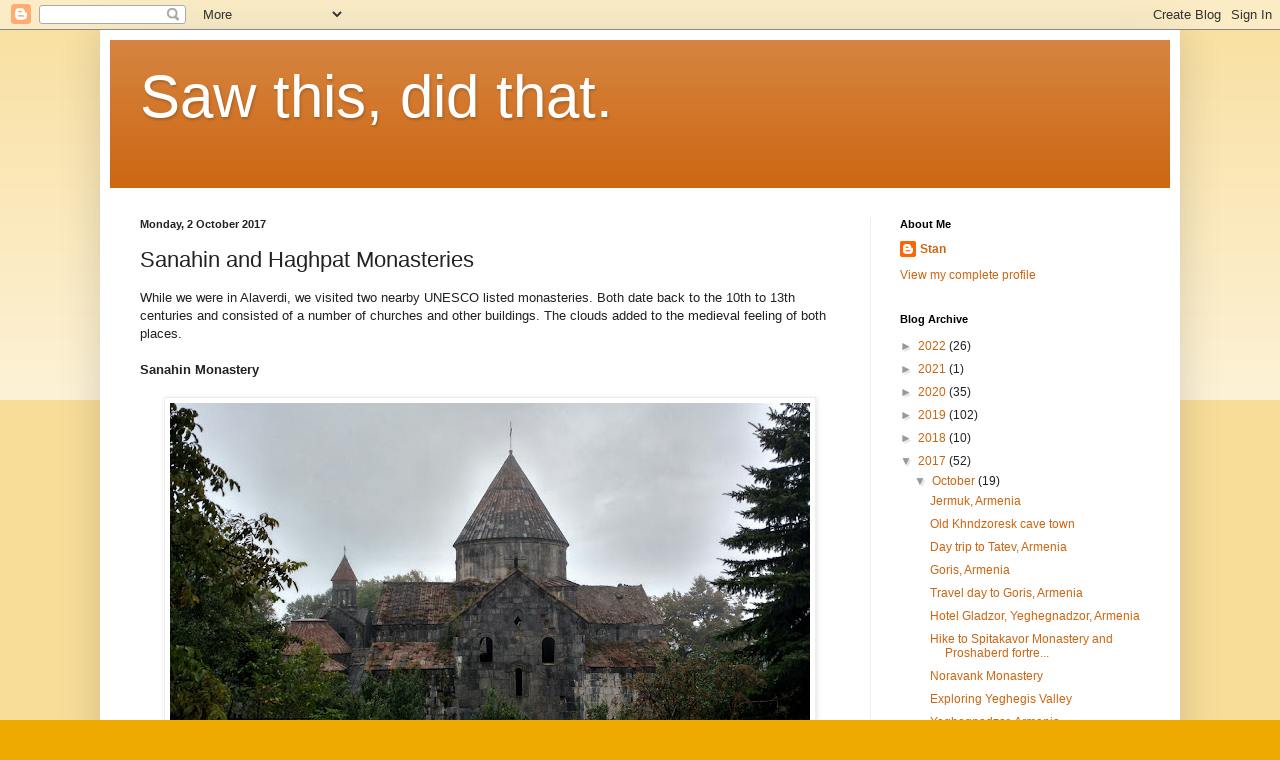

--- FILE ---
content_type: text/html; charset=UTF-8
request_url: https://www.sawthisdidthat.ca/2017/10/sanahin-and-haghpat-monasteries.html
body_size: 12232
content:
<!DOCTYPE html>
<html class='v2' dir='ltr' lang='en-GB'>
<head>
<link href='https://www.blogger.com/static/v1/widgets/335934321-css_bundle_v2.css' rel='stylesheet' type='text/css'/>
<meta content='width=1100' name='viewport'/>
<meta content='text/html; charset=UTF-8' http-equiv='Content-Type'/>
<meta content='blogger' name='generator'/>
<link href='https://www.sawthisdidthat.ca/favicon.ico' rel='icon' type='image/x-icon'/>
<link href='https://www.sawthisdidthat.ca/2017/10/sanahin-and-haghpat-monasteries.html' rel='canonical'/>
<link rel="alternate" type="application/atom+xml" title="Saw this, did that. - Atom" href="https://www.sawthisdidthat.ca/feeds/posts/default" />
<link rel="alternate" type="application/rss+xml" title="Saw this, did that. - RSS" href="https://www.sawthisdidthat.ca/feeds/posts/default?alt=rss" />
<link rel="service.post" type="application/atom+xml" title="Saw this, did that. - Atom" href="https://www.blogger.com/feeds/1592687382501918/posts/default" />

<link rel="alternate" type="application/atom+xml" title="Saw this, did that. - Atom" href="https://www.sawthisdidthat.ca/feeds/1575735469942804914/comments/default" />
<!--Can't find substitution for tag [blog.ieCssRetrofitLinks]-->
<link href='https://blogger.googleusercontent.com/img/b/R29vZ2xl/AVvXsEgG5vfrE04nYjVNJF9TK6VjMK91ExJxRvnakzX2Urr68_S58YkMYt14TAuDPRk5gnZBefpRnFfTDb87SPsoumg9gdLJP4IXpj8xWeNfTMm5leABr60m1T7WU_Q5rLIU92xTFatR2Y62080/s640/IMG_20171003_093822246_HDR-02.jpg' rel='image_src'/>
<meta content='https://www.sawthisdidthat.ca/2017/10/sanahin-and-haghpat-monasteries.html' property='og:url'/>
<meta content='Sanahin and Haghpat Monasteries' property='og:title'/>
<meta content='While we were in Alaverdi, we visited two nearby UNESCO listed monasteries. Both date back to the 10th to 13th centuries and consisted of a ...' property='og:description'/>
<meta content='https://blogger.googleusercontent.com/img/b/R29vZ2xl/AVvXsEgG5vfrE04nYjVNJF9TK6VjMK91ExJxRvnakzX2Urr68_S58YkMYt14TAuDPRk5gnZBefpRnFfTDb87SPsoumg9gdLJP4IXpj8xWeNfTMm5leABr60m1T7WU_Q5rLIU92xTFatR2Y62080/w1200-h630-p-k-no-nu/IMG_20171003_093822246_HDR-02.jpg' property='og:image'/>
<title>Saw this, did that.: Sanahin and Haghpat Monasteries</title>
<style id='page-skin-1' type='text/css'><!--
/*
-----------------------------------------------
Blogger Template Style
Name:     Simple
Designer: Blogger
URL:      www.blogger.com
----------------------------------------------- */
/* Content
----------------------------------------------- */
body {
font: normal normal 12px Arial, Tahoma, Helvetica, FreeSans, sans-serif;
color: #222222;
background: #eeaa00 none repeat scroll top left;
padding: 0 40px 40px 40px;
}
html body .region-inner {
min-width: 0;
max-width: 100%;
width: auto;
}
h2 {
font-size: 22px;
}
a:link {
text-decoration:none;
color: #cc6611;
}
a:visited {
text-decoration:none;
color: #888888;
}
a:hover {
text-decoration:underline;
color: #ff9900;
}
.body-fauxcolumn-outer .fauxcolumn-inner {
background: transparent url(https://resources.blogblog.com/blogblog/data/1kt/simple/body_gradient_tile_light.png) repeat scroll top left;
_background-image: none;
}
.body-fauxcolumn-outer .cap-top {
position: absolute;
z-index: 1;
height: 400px;
width: 100%;
}
.body-fauxcolumn-outer .cap-top .cap-left {
width: 100%;
background: transparent url(https://resources.blogblog.com/blogblog/data/1kt/simple/gradients_light.png) repeat-x scroll top left;
_background-image: none;
}
.content-outer {
-moz-box-shadow: 0 0 40px rgba(0, 0, 0, .15);
-webkit-box-shadow: 0 0 5px rgba(0, 0, 0, .15);
-goog-ms-box-shadow: 0 0 10px #333333;
box-shadow: 0 0 40px rgba(0, 0, 0, .15);
margin-bottom: 1px;
}
.content-inner {
padding: 10px 10px;
}
.content-inner {
background-color: #ffffff;
}
/* Header
----------------------------------------------- */
.header-outer {
background: #cc6611 url(https://resources.blogblog.com/blogblog/data/1kt/simple/gradients_light.png) repeat-x scroll 0 -400px;
_background-image: none;
}
.Header h1 {
font: normal normal 60px Arial, Tahoma, Helvetica, FreeSans, sans-serif;
color: #ffffff;
text-shadow: 1px 2px 3px rgba(0, 0, 0, .2);
}
.Header h1 a {
color: #ffffff;
}
.Header .description {
font-size: 140%;
color: #ffffff;
}
.header-inner .Header .titlewrapper {
padding: 22px 30px;
}
.header-inner .Header .descriptionwrapper {
padding: 0 30px;
}
/* Tabs
----------------------------------------------- */
.tabs-inner .section:first-child {
border-top: 0 solid #eeeeee;
}
.tabs-inner .section:first-child ul {
margin-top: -0;
border-top: 0 solid #eeeeee;
border-left: 0 solid #eeeeee;
border-right: 0 solid #eeeeee;
}
.tabs-inner .widget ul {
background: #f5f5f5 url(https://resources.blogblog.com/blogblog/data/1kt/simple/gradients_light.png) repeat-x scroll 0 -800px;
_background-image: none;
border-bottom: 1px solid #eeeeee;
margin-top: 0;
margin-left: -30px;
margin-right: -30px;
}
.tabs-inner .widget li a {
display: inline-block;
padding: .6em 1em;
font: normal normal 14px Arial, Tahoma, Helvetica, FreeSans, sans-serif;
color: #999999;
border-left: 1px solid #ffffff;
border-right: 1px solid #eeeeee;
}
.tabs-inner .widget li:first-child a {
border-left: none;
}
.tabs-inner .widget li.selected a, .tabs-inner .widget li a:hover {
color: #000000;
background-color: #eeeeee;
text-decoration: none;
}
/* Columns
----------------------------------------------- */
.main-outer {
border-top: 0 solid #eeeeee;
}
.fauxcolumn-left-outer .fauxcolumn-inner {
border-right: 1px solid #eeeeee;
}
.fauxcolumn-right-outer .fauxcolumn-inner {
border-left: 1px solid #eeeeee;
}
/* Headings
----------------------------------------------- */
div.widget > h2,
div.widget h2.title {
margin: 0 0 1em 0;
font: normal bold 11px Arial, Tahoma, Helvetica, FreeSans, sans-serif;
color: #000000;
}
/* Widgets
----------------------------------------------- */
.widget .zippy {
color: #999999;
text-shadow: 2px 2px 1px rgba(0, 0, 0, .1);
}
.widget .popular-posts ul {
list-style: none;
}
/* Posts
----------------------------------------------- */
h2.date-header {
font: normal bold 11px Arial, Tahoma, Helvetica, FreeSans, sans-serif;
}
.date-header span {
background-color: transparent;
color: #222222;
padding: inherit;
letter-spacing: inherit;
margin: inherit;
}
.main-inner {
padding-top: 30px;
padding-bottom: 30px;
}
.main-inner .column-center-inner {
padding: 0 15px;
}
.main-inner .column-center-inner .section {
margin: 0 15px;
}
.post {
margin: 0 0 25px 0;
}
h3.post-title, .comments h4 {
font: normal normal 22px Arial, Tahoma, Helvetica, FreeSans, sans-serif;
margin: .75em 0 0;
}
.post-body {
font-size: 110%;
line-height: 1.4;
position: relative;
}
.post-body img, .post-body .tr-caption-container, .Profile img, .Image img,
.BlogList .item-thumbnail img {
padding: 2px;
background: #ffffff;
border: 1px solid #eeeeee;
-moz-box-shadow: 1px 1px 5px rgba(0, 0, 0, .1);
-webkit-box-shadow: 1px 1px 5px rgba(0, 0, 0, .1);
box-shadow: 1px 1px 5px rgba(0, 0, 0, .1);
}
.post-body img, .post-body .tr-caption-container {
padding: 5px;
}
.post-body .tr-caption-container {
color: #222222;
}
.post-body .tr-caption-container img {
padding: 0;
background: transparent;
border: none;
-moz-box-shadow: 0 0 0 rgba(0, 0, 0, .1);
-webkit-box-shadow: 0 0 0 rgba(0, 0, 0, .1);
box-shadow: 0 0 0 rgba(0, 0, 0, .1);
}
.post-header {
margin: 0 0 1.5em;
line-height: 1.6;
font-size: 90%;
}
.post-footer {
margin: 20px -2px 0;
padding: 5px 10px;
color: #666666;
background-color: #f9f9f9;
border-bottom: 1px solid #eeeeee;
line-height: 1.6;
font-size: 90%;
}
#comments .comment-author {
padding-top: 1.5em;
border-top: 1px solid #eeeeee;
background-position: 0 1.5em;
}
#comments .comment-author:first-child {
padding-top: 0;
border-top: none;
}
.avatar-image-container {
margin: .2em 0 0;
}
#comments .avatar-image-container img {
border: 1px solid #eeeeee;
}
/* Comments
----------------------------------------------- */
.comments .comments-content .icon.blog-author {
background-repeat: no-repeat;
background-image: url([data-uri]);
}
.comments .comments-content .loadmore a {
border-top: 1px solid #999999;
border-bottom: 1px solid #999999;
}
.comments .comment-thread.inline-thread {
background-color: #f9f9f9;
}
.comments .continue {
border-top: 2px solid #999999;
}
/* Accents
---------------------------------------------- */
.section-columns td.columns-cell {
border-left: 1px solid #eeeeee;
}
.blog-pager {
background: transparent none no-repeat scroll top center;
}
.blog-pager-older-link, .home-link,
.blog-pager-newer-link {
background-color: #ffffff;
padding: 5px;
}
.footer-outer {
border-top: 0 dashed #bbbbbb;
}
/* Mobile
----------------------------------------------- */
body.mobile  {
background-size: auto;
}
.mobile .body-fauxcolumn-outer {
background: transparent none repeat scroll top left;
}
.mobile .body-fauxcolumn-outer .cap-top {
background-size: 100% auto;
}
.mobile .content-outer {
-webkit-box-shadow: 0 0 3px rgba(0, 0, 0, .15);
box-shadow: 0 0 3px rgba(0, 0, 0, .15);
}
.mobile .tabs-inner .widget ul {
margin-left: 0;
margin-right: 0;
}
.mobile .post {
margin: 0;
}
.mobile .main-inner .column-center-inner .section {
margin: 0;
}
.mobile .date-header span {
padding: 0.1em 10px;
margin: 0 -10px;
}
.mobile h3.post-title {
margin: 0;
}
.mobile .blog-pager {
background: transparent none no-repeat scroll top center;
}
.mobile .footer-outer {
border-top: none;
}
.mobile .main-inner, .mobile .footer-inner {
background-color: #ffffff;
}
.mobile-index-contents {
color: #222222;
}
.mobile-link-button {
background-color: #cc6611;
}
.mobile-link-button a:link, .mobile-link-button a:visited {
color: #ffffff;
}
.mobile .tabs-inner .section:first-child {
border-top: none;
}
.mobile .tabs-inner .PageList .widget-content {
background-color: #eeeeee;
color: #000000;
border-top: 1px solid #eeeeee;
border-bottom: 1px solid #eeeeee;
}
.mobile .tabs-inner .PageList .widget-content .pagelist-arrow {
border-left: 1px solid #eeeeee;
}

--></style>
<style id='template-skin-1' type='text/css'><!--
body {
min-width: 1080px;
}
.content-outer, .content-fauxcolumn-outer, .region-inner {
min-width: 1080px;
max-width: 1080px;
_width: 1080px;
}
.main-inner .columns {
padding-left: 0px;
padding-right: 300px;
}
.main-inner .fauxcolumn-center-outer {
left: 0px;
right: 300px;
/* IE6 does not respect left and right together */
_width: expression(this.parentNode.offsetWidth -
parseInt("0px") -
parseInt("300px") + 'px');
}
.main-inner .fauxcolumn-left-outer {
width: 0px;
}
.main-inner .fauxcolumn-right-outer {
width: 300px;
}
.main-inner .column-left-outer {
width: 0px;
right: 100%;
margin-left: -0px;
}
.main-inner .column-right-outer {
width: 300px;
margin-right: -300px;
}
#layout {
min-width: 0;
}
#layout .content-outer {
min-width: 0;
width: 800px;
}
#layout .region-inner {
min-width: 0;
width: auto;
}
body#layout div.add_widget {
padding: 8px;
}
body#layout div.add_widget a {
margin-left: 32px;
}
--></style>
<link href='https://www.blogger.com/dyn-css/authorization.css?targetBlogID=1592687382501918&amp;zx=994d34bb-2028-4b58-82b3-115e687eff25' media='none' onload='if(media!=&#39;all&#39;)media=&#39;all&#39;' rel='stylesheet'/><noscript><link href='https://www.blogger.com/dyn-css/authorization.css?targetBlogID=1592687382501918&amp;zx=994d34bb-2028-4b58-82b3-115e687eff25' rel='stylesheet'/></noscript>
<meta name='google-adsense-platform-account' content='ca-host-pub-1556223355139109'/>
<meta name='google-adsense-platform-domain' content='blogspot.com'/>

</head>
<body class='loading variant-bold'>
<div class='navbar section' id='navbar' name='Navbar'><div class='widget Navbar' data-version='1' id='Navbar1'><script type="text/javascript">
    function setAttributeOnload(object, attribute, val) {
      if(window.addEventListener) {
        window.addEventListener('load',
          function(){ object[attribute] = val; }, false);
      } else {
        window.attachEvent('onload', function(){ object[attribute] = val; });
      }
    }
  </script>
<div id="navbar-iframe-container"></div>
<script type="text/javascript" src="https://apis.google.com/js/platform.js"></script>
<script type="text/javascript">
      gapi.load("gapi.iframes:gapi.iframes.style.bubble", function() {
        if (gapi.iframes && gapi.iframes.getContext) {
          gapi.iframes.getContext().openChild({
              url: 'https://www.blogger.com/navbar/1592687382501918?po\x3d1575735469942804914\x26origin\x3dhttps://www.sawthisdidthat.ca',
              where: document.getElementById("navbar-iframe-container"),
              id: "navbar-iframe"
          });
        }
      });
    </script><script type="text/javascript">
(function() {
var script = document.createElement('script');
script.type = 'text/javascript';
script.src = '//pagead2.googlesyndication.com/pagead/js/google_top_exp.js';
var head = document.getElementsByTagName('head')[0];
if (head) {
head.appendChild(script);
}})();
</script>
</div></div>
<div class='body-fauxcolumns'>
<div class='fauxcolumn-outer body-fauxcolumn-outer'>
<div class='cap-top'>
<div class='cap-left'></div>
<div class='cap-right'></div>
</div>
<div class='fauxborder-left'>
<div class='fauxborder-right'></div>
<div class='fauxcolumn-inner'>
</div>
</div>
<div class='cap-bottom'>
<div class='cap-left'></div>
<div class='cap-right'></div>
</div>
</div>
</div>
<div class='content'>
<div class='content-fauxcolumns'>
<div class='fauxcolumn-outer content-fauxcolumn-outer'>
<div class='cap-top'>
<div class='cap-left'></div>
<div class='cap-right'></div>
</div>
<div class='fauxborder-left'>
<div class='fauxborder-right'></div>
<div class='fauxcolumn-inner'>
</div>
</div>
<div class='cap-bottom'>
<div class='cap-left'></div>
<div class='cap-right'></div>
</div>
</div>
</div>
<div class='content-outer'>
<div class='content-cap-top cap-top'>
<div class='cap-left'></div>
<div class='cap-right'></div>
</div>
<div class='fauxborder-left content-fauxborder-left'>
<div class='fauxborder-right content-fauxborder-right'></div>
<div class='content-inner'>
<header>
<div class='header-outer'>
<div class='header-cap-top cap-top'>
<div class='cap-left'></div>
<div class='cap-right'></div>
</div>
<div class='fauxborder-left header-fauxborder-left'>
<div class='fauxborder-right header-fauxborder-right'></div>
<div class='region-inner header-inner'>
<div class='header section' id='header' name='Header'><div class='widget Header' data-version='1' id='Header1'>
<div id='header-inner'>
<div class='titlewrapper'>
<h1 class='title'>
<a href='https://www.sawthisdidthat.ca/'>
Saw this, did that.
</a>
</h1>
</div>
<div class='descriptionwrapper'>
<p class='description'><span>
</span></p>
</div>
</div>
</div></div>
</div>
</div>
<div class='header-cap-bottom cap-bottom'>
<div class='cap-left'></div>
<div class='cap-right'></div>
</div>
</div>
</header>
<div class='tabs-outer'>
<div class='tabs-cap-top cap-top'>
<div class='cap-left'></div>
<div class='cap-right'></div>
</div>
<div class='fauxborder-left tabs-fauxborder-left'>
<div class='fauxborder-right tabs-fauxborder-right'></div>
<div class='region-inner tabs-inner'>
<div class='tabs no-items section' id='crosscol' name='Cross-column'></div>
<div class='tabs no-items section' id='crosscol-overflow' name='Cross-Column 2'></div>
</div>
</div>
<div class='tabs-cap-bottom cap-bottom'>
<div class='cap-left'></div>
<div class='cap-right'></div>
</div>
</div>
<div class='main-outer'>
<div class='main-cap-top cap-top'>
<div class='cap-left'></div>
<div class='cap-right'></div>
</div>
<div class='fauxborder-left main-fauxborder-left'>
<div class='fauxborder-right main-fauxborder-right'></div>
<div class='region-inner main-inner'>
<div class='columns fauxcolumns'>
<div class='fauxcolumn-outer fauxcolumn-center-outer'>
<div class='cap-top'>
<div class='cap-left'></div>
<div class='cap-right'></div>
</div>
<div class='fauxborder-left'>
<div class='fauxborder-right'></div>
<div class='fauxcolumn-inner'>
</div>
</div>
<div class='cap-bottom'>
<div class='cap-left'></div>
<div class='cap-right'></div>
</div>
</div>
<div class='fauxcolumn-outer fauxcolumn-left-outer'>
<div class='cap-top'>
<div class='cap-left'></div>
<div class='cap-right'></div>
</div>
<div class='fauxborder-left'>
<div class='fauxborder-right'></div>
<div class='fauxcolumn-inner'>
</div>
</div>
<div class='cap-bottom'>
<div class='cap-left'></div>
<div class='cap-right'></div>
</div>
</div>
<div class='fauxcolumn-outer fauxcolumn-right-outer'>
<div class='cap-top'>
<div class='cap-left'></div>
<div class='cap-right'></div>
</div>
<div class='fauxborder-left'>
<div class='fauxborder-right'></div>
<div class='fauxcolumn-inner'>
</div>
</div>
<div class='cap-bottom'>
<div class='cap-left'></div>
<div class='cap-right'></div>
</div>
</div>
<!-- corrects IE6 width calculation -->
<div class='columns-inner'>
<div class='column-center-outer'>
<div class='column-center-inner'>
<div class='main section' id='main' name='Main'><div class='widget Blog' data-version='1' id='Blog1'>
<div class='blog-posts hfeed'>

          <div class="date-outer">
        
<h2 class='date-header'><span>Monday, 2 October 2017</span></h2>

          <div class="date-posts">
        
<div class='post-outer'>
<div class='post hentry uncustomized-post-template' itemprop='blogPost' itemscope='itemscope' itemtype='http://schema.org/BlogPosting'>
<meta content='https://blogger.googleusercontent.com/img/b/R29vZ2xl/AVvXsEgG5vfrE04nYjVNJF9TK6VjMK91ExJxRvnakzX2Urr68_S58YkMYt14TAuDPRk5gnZBefpRnFfTDb87SPsoumg9gdLJP4IXpj8xWeNfTMm5leABr60m1T7WU_Q5rLIU92xTFatR2Y62080/s640/IMG_20171003_093822246_HDR-02.jpg' itemprop='image_url'/>
<meta content='1592687382501918' itemprop='blogId'/>
<meta content='1575735469942804914' itemprop='postId'/>
<a name='1575735469942804914'></a>
<h3 class='post-title entry-title' itemprop='name'>
Sanahin and Haghpat Monasteries
</h3>
<div class='post-header'>
<div class='post-header-line-1'></div>
</div>
<div class='post-body entry-content' id='post-body-1575735469942804914' itemprop='description articleBody'>
While we were in Alaverdi, we visited two nearby UNESCO listed monasteries. Both date back to the&nbsp;10th to 13th centuries and consisted of a number of churches and other buildings. The clouds added to the medieval feeling of both places.<br />
<br />
<b>Sanahin Monastery</b><br />
<br />
<div class="separator" style="clear: both; text-align: center;">
<a href="https://blogger.googleusercontent.com/img/b/R29vZ2xl/AVvXsEgG5vfrE04nYjVNJF9TK6VjMK91ExJxRvnakzX2Urr68_S58YkMYt14TAuDPRk5gnZBefpRnFfTDb87SPsoumg9gdLJP4IXpj8xWeNfTMm5leABr60m1T7WU_Q5rLIU92xTFatR2Y62080/s1600/IMG_20171003_093822246_HDR-02.jpg" imageanchor="1" style="margin-left: 1em; margin-right: 1em;"><img border="0" data-original-height="900" data-original-width="1600" height="360" src="https://blogger.googleusercontent.com/img/b/R29vZ2xl/AVvXsEgG5vfrE04nYjVNJF9TK6VjMK91ExJxRvnakzX2Urr68_S58YkMYt14TAuDPRk5gnZBefpRnFfTDb87SPsoumg9gdLJP4IXpj8xWeNfTMm5leABr60m1T7WU_Q5rLIU92xTFatR2Y62080/s640/IMG_20171003_093822246_HDR-02.jpg" width="640" /></a></div>
<br />
<div class="separator" style="clear: both; text-align: center;">
<a href="https://blogger.googleusercontent.com/img/b/R29vZ2xl/AVvXsEgo9LEkKDWlqp6VQ181DJLuRZ5qp3P4Qf69l5LQyUXNGmNiNq298WKCMgX0GQZ0WU84oOdg92uns6dFxRXdZ_EsfkSwozrdmYH1Th1FSNNZCJU8xHdi_-4I_bif6HcUgze_jsh22xr8lss/s1600/IMG_20171003_101442018_HDR.jpg" imageanchor="1" style="margin-left: 1em; margin-right: 1em;"><img border="0" data-original-height="1600" data-original-width="900" height="640" src="https://blogger.googleusercontent.com/img/b/R29vZ2xl/AVvXsEgo9LEkKDWlqp6VQ181DJLuRZ5qp3P4Qf69l5LQyUXNGmNiNq298WKCMgX0GQZ0WU84oOdg92uns6dFxRXdZ_EsfkSwozrdmYH1Th1FSNNZCJU8xHdi_-4I_bif6HcUgze_jsh22xr8lss/s640/IMG_20171003_101442018_HDR.jpg" width="360" /></a></div>
<br />
<div class="separator" style="clear: both; text-align: center;">
<a href="https://blogger.googleusercontent.com/img/b/R29vZ2xl/AVvXsEhlMoLKnhba4KZYt40eWeEh_uV3lXk5ExI59CSB6I0FPeG4-CX2K66NO_ISBhf2ZTVFl05ghy2OeruIS8R19W8ldX8nybJCnlLdftg-iAsm8baQZW1ocNLjAKZYvwSAJ4Jah71CDKa75_s/s1600/IMG_20170930_173807889_HDR.jpg" imageanchor="1" style="margin-left: 1em; margin-right: 1em;"><img border="0" data-original-height="900" data-original-width="1600" height="360" src="https://blogger.googleusercontent.com/img/b/R29vZ2xl/AVvXsEhlMoLKnhba4KZYt40eWeEh_uV3lXk5ExI59CSB6I0FPeG4-CX2K66NO_ISBhf2ZTVFl05ghy2OeruIS8R19W8ldX8nybJCnlLdftg-iAsm8baQZW1ocNLjAKZYvwSAJ4Jah71CDKa75_s/s640/IMG_20170930_173807889_HDR.jpg" width="640" /></a></div>
<br />
<div class="separator" style="clear: both; text-align: center;">
<a href="https://blogger.googleusercontent.com/img/b/R29vZ2xl/AVvXsEgkBoAhtptg00R3mEX9CBJv2f_fU6WGRzfR910To5DlfpJoxb0ys7XN6IF2zA_u-2DP2kQPgaEYmIZqNsnrU6_BdVQPi6bGAiUpgnNv_H35r3AGumILlobLlrHHHOsYe7VmUhXylP0sOTM/s1600/IMG_20171003_092938398_HDR.jpg" imageanchor="1" style="margin-left: 1em; margin-right: 1em;"><img border="0" data-original-height="900" data-original-width="1600" height="360" src="https://blogger.googleusercontent.com/img/b/R29vZ2xl/AVvXsEgkBoAhtptg00R3mEX9CBJv2f_fU6WGRzfR910To5DlfpJoxb0ys7XN6IF2zA_u-2DP2kQPgaEYmIZqNsnrU6_BdVQPi6bGAiUpgnNv_H35r3AGumILlobLlrHHHOsYe7VmUhXylP0sOTM/s640/IMG_20171003_092938398_HDR.jpg" width="640" /></a></div>
<br />
<div class="separator" style="clear: both; text-align: center;">
<a href="https://blogger.googleusercontent.com/img/b/R29vZ2xl/AVvXsEja7D0JfW1Y2cqc3gg1vHHRYScT_L7SLnn014z9-YvUuh5IubacVxgVA7kduD3VYV4E1AkFBpFvvfrfukxrIslkk1CUD4hgSZj4XtlB-JZBhq9MKp7WwWmmOqYpT4NCC-9YoUuOnok-fbc/s1600/IMG_20170930_174152075_HDR.jpg" imageanchor="1" style="margin-left: 1em; margin-right: 1em;"><img border="0" data-original-height="900" data-original-width="1600" height="360" src="https://blogger.googleusercontent.com/img/b/R29vZ2xl/AVvXsEja7D0JfW1Y2cqc3gg1vHHRYScT_L7SLnn014z9-YvUuh5IubacVxgVA7kduD3VYV4E1AkFBpFvvfrfukxrIslkk1CUD4hgSZj4XtlB-JZBhq9MKp7WwWmmOqYpT4NCC-9YoUuOnok-fbc/s640/IMG_20170930_174152075_HDR.jpg" width="640" /></a></div>
<br />
<div class="separator" style="clear: both; text-align: center;">
<a href="https://blogger.googleusercontent.com/img/b/R29vZ2xl/AVvXsEjWoW7P_FVIiJMD5b3NlkkUderW_bZtnJd5GWYpv_iWNLX34Jv6KdkyoN4XB9wlSWn7T-IQtB3d50QAUmLXdxSGi-o6UkGQ6dlTMQMRHZGx42JtoUMKN2n5URqzwybqPuYT3p7mvH2c-ks/s1600/IMG_20170930_172903831_HDR.jpg" imageanchor="1" style="margin-left: 1em; margin-right: 1em;"><img border="0" data-original-height="1600" data-original-width="900" height="640" src="https://blogger.googleusercontent.com/img/b/R29vZ2xl/AVvXsEjWoW7P_FVIiJMD5b3NlkkUderW_bZtnJd5GWYpv_iWNLX34Jv6KdkyoN4XB9wlSWn7T-IQtB3d50QAUmLXdxSGi-o6UkGQ6dlTMQMRHZGx42JtoUMKN2n5URqzwybqPuYT3p7mvH2c-ks/s640/IMG_20170930_172903831_HDR.jpg" width="360" /></a></div>
<br />
<div class="separator" style="clear: both; text-align: center;">
<a href="https://blogger.googleusercontent.com/img/b/R29vZ2xl/AVvXsEiECLSruTAluFb_wFioIAMprTN9zggj8mDzQGkMhi2Jd4G2_zYeB5FDwVUz8qUJ4oltBz9aiXJOg3CP4oNa20zFRVox4DhsPaL4wDXw3oTMWPr0DsmJRu0wflXsSDLVMxDDuuIz4mLzrKg/s1600/IMG_20170930_173008397_HDR.jpg" imageanchor="1" style="margin-left: 1em; margin-right: 1em;"><img border="0" data-original-height="900" data-original-width="1600" height="360" src="https://blogger.googleusercontent.com/img/b/R29vZ2xl/AVvXsEiECLSruTAluFb_wFioIAMprTN9zggj8mDzQGkMhi2Jd4G2_zYeB5FDwVUz8qUJ4oltBz9aiXJOg3CP4oNa20zFRVox4DhsPaL4wDXw3oTMWPr0DsmJRu0wflXsSDLVMxDDuuIz4mLzrKg/s640/IMG_20170930_173008397_HDR.jpg" width="640" /></a></div>
<br />
<b>Haghpat Monastery</b><br />
<br />
<div class="separator" style="clear: both; text-align: center;">
<a href="https://blogger.googleusercontent.com/img/b/R29vZ2xl/AVvXsEihI4NlQ4jD_MiihIlzb7SGeWaVXDZwTnCu2Nt4ONmAILIk1byXZpgFaEmhKPqWKmpPsCowpf_JjvoNQeSrISp9_rwNDJXfpg8STk7mgQczwMUaOXsZID2oMcXzp4H_oXGMjtn0RA9rgV4/s1600/IMG_20171002_101702458_HDR.jpg" imageanchor="1" style="margin-left: 1em; margin-right: 1em;"><img border="0" data-original-height="900" data-original-width="1600" height="360" src="https://blogger.googleusercontent.com/img/b/R29vZ2xl/AVvXsEihI4NlQ4jD_MiihIlzb7SGeWaVXDZwTnCu2Nt4ONmAILIk1byXZpgFaEmhKPqWKmpPsCowpf_JjvoNQeSrISp9_rwNDJXfpg8STk7mgQczwMUaOXsZID2oMcXzp4H_oXGMjtn0RA9rgV4/s640/IMG_20171002_101702458_HDR.jpg" width="640" /></a></div>
<br />
<div class="separator" style="clear: both; text-align: center;">
<a href="https://blogger.googleusercontent.com/img/b/R29vZ2xl/AVvXsEhNcm8wn-uWQOPVjyONxZWJ6EE0sdxEIXtbyDgxb3dUgMm8kPLt3osqIuNLSOjcqWx-bqCErQwEb6G_HLeAtnjyyixDe-xIYgS6yLPjB7rEUIceCEtFFEK1RkJDGwpeA4Dg5rwF8hq07G8/s1600/IMG_20171002_102103064_HDR.jpg" imageanchor="1" style="margin-left: 1em; margin-right: 1em;"><img border="0" data-original-height="1600" data-original-width="900" height="640" src="https://blogger.googleusercontent.com/img/b/R29vZ2xl/AVvXsEhNcm8wn-uWQOPVjyONxZWJ6EE0sdxEIXtbyDgxb3dUgMm8kPLt3osqIuNLSOjcqWx-bqCErQwEb6G_HLeAtnjyyixDe-xIYgS6yLPjB7rEUIceCEtFFEK1RkJDGwpeA4Dg5rwF8hq07G8/s640/IMG_20171002_102103064_HDR.jpg" width="360" /></a></div>
<br />
<div class="separator" style="clear: both; text-align: center;">
<a href="https://blogger.googleusercontent.com/img/b/R29vZ2xl/AVvXsEgDwr7_Fcnozp9xsCPtcUHFienPsU_cfRPihqoTcZmGOeB2eo_9xjAhUDkkNZLnuSjJ3sm37wwjIGvfdTmA1xjj3XjyReHlHL8odG_c08Er01MsoIxpJH-Hi7sR3Ye7KD55fwNi7JyiCFI/s1600/IMG_20171002_102337870_HDR.jpg" imageanchor="1" style="margin-left: 1em; margin-right: 1em;"><img border="0" data-original-height="1600" data-original-width="900" height="640" src="https://blogger.googleusercontent.com/img/b/R29vZ2xl/AVvXsEgDwr7_Fcnozp9xsCPtcUHFienPsU_cfRPihqoTcZmGOeB2eo_9xjAhUDkkNZLnuSjJ3sm37wwjIGvfdTmA1xjj3XjyReHlHL8odG_c08Er01MsoIxpJH-Hi7sR3Ye7KD55fwNi7JyiCFI/s640/IMG_20171002_102337870_HDR.jpg" width="360" /></a></div>
<br />
<div class="separator" style="clear: both; text-align: center;">
<a href="https://blogger.googleusercontent.com/img/b/R29vZ2xl/AVvXsEjbhuNQ44Qjj2svBtJdoc8hPUuCjh4oCxiKNoNu301tmAdIe0pF0W3zHPX_LobnEskGYZ2vYPVCZ8xLVOwJ9WO47MoIxPVP8PmimZht2oopcwFBr2VzrjOE3ci7-7fCRgwttMEqx4GZ5yQ/s1600/IMG_20171002_104602467_HDR.jpg" imageanchor="1" style="margin-left: 1em; margin-right: 1em;"><img border="0" data-original-height="900" data-original-width="1600" height="360" src="https://blogger.googleusercontent.com/img/b/R29vZ2xl/AVvXsEjbhuNQ44Qjj2svBtJdoc8hPUuCjh4oCxiKNoNu301tmAdIe0pF0W3zHPX_LobnEskGYZ2vYPVCZ8xLVOwJ9WO47MoIxPVP8PmimZht2oopcwFBr2VzrjOE3ci7-7fCRgwttMEqx4GZ5yQ/s640/IMG_20171002_104602467_HDR.jpg" width="640" /></a></div>
<br />
<div class="separator" style="clear: both; text-align: center;">
<a href="https://blogger.googleusercontent.com/img/b/R29vZ2xl/AVvXsEhFzab17oJC3dkaWXlJGbv3qfog_pEDJX4LeDRhe9X36xAlltbMY_zXW_l-v0zSiUZ0wLl-LsuTlfrXmEY3_it6C1Ys7PfCt8Ez9mNYuramKHljxb7OGprrhuVdaR15xS4TxHpQ_ujpi2Q/s1600/IMG_20171002_104458012_HDR.jpg" imageanchor="1" style="margin-left: 1em; margin-right: 1em;"><img border="0" data-original-height="900" data-original-width="1600" height="360" src="https://blogger.googleusercontent.com/img/b/R29vZ2xl/AVvXsEhFzab17oJC3dkaWXlJGbv3qfog_pEDJX4LeDRhe9X36xAlltbMY_zXW_l-v0zSiUZ0wLl-LsuTlfrXmEY3_it6C1Ys7PfCt8Ez9mNYuramKHljxb7OGprrhuVdaR15xS4TxHpQ_ujpi2Q/s640/IMG_20171002_104458012_HDR.jpg" width="640" /></a></div>
<br />
<div class="separator" style="clear: both; text-align: center;">
<a href="https://blogger.googleusercontent.com/img/b/R29vZ2xl/AVvXsEjZxX8Gm_qrK7Rb4-Z1sDwKHhKeKlKq40oHrRGiDlMiNkYsH4h8de2bxtUebixRlG2-GTL7Vr4RpQb2CtgzfPT_fhhNVVtqSX9PD-ZYdqFkUnxCIKodKU4qRyFuDtvGUg-GzRvYcHqDYcc/s1600/IMG_20171002_104727914_HDR.jpg" imageanchor="1" style="margin-left: 1em; margin-right: 1em;"><img border="0" data-original-height="900" data-original-width="1600" height="360" src="https://blogger.googleusercontent.com/img/b/R29vZ2xl/AVvXsEjZxX8Gm_qrK7Rb4-Z1sDwKHhKeKlKq40oHrRGiDlMiNkYsH4h8de2bxtUebixRlG2-GTL7Vr4RpQb2CtgzfPT_fhhNVVtqSX9PD-ZYdqFkUnxCIKodKU4qRyFuDtvGUg-GzRvYcHqDYcc/s640/IMG_20171002_104727914_HDR.jpg" width="640" /></a></div>
<br />
<div class="separator" style="clear: both; text-align: center;">
<a href="https://blogger.googleusercontent.com/img/b/R29vZ2xl/AVvXsEhKEks_Tq_6xsBDolGZr4tpVbSUB5hjSEBnKUfK5JPvo7VShucuSd_Oo143GoP38mOh9tj0KswBzrt0k0XTv64ZMl-1zp72ktiuZHFQf7A4NMk2SIyDc46JtxprvmO9cy04QV0QJY2qlMs/s1600/IMG_20171002_102117746_HDR.jpg" imageanchor="1" style="margin-left: 1em; margin-right: 1em;"><img border="0" data-original-height="900" data-original-width="1600" height="360" src="https://blogger.googleusercontent.com/img/b/R29vZ2xl/AVvXsEhKEks_Tq_6xsBDolGZr4tpVbSUB5hjSEBnKUfK5JPvo7VShucuSd_Oo143GoP38mOh9tj0KswBzrt0k0XTv64ZMl-1zp72ktiuZHFQf7A4NMk2SIyDc46JtxprvmO9cy04QV0QJY2qlMs/s640/IMG_20171002_102117746_HDR.jpg" width="640" /></a></div>
<br />
<div class="separator" style="clear: both; text-align: center;">
<a href="https://blogger.googleusercontent.com/img/b/R29vZ2xl/AVvXsEh70Tov1guBmZm8sf34aRC1DFPOZ-q0VgRLOqGWpmMRLOuqOgcBW05K_iLsQhhUg_IRjS978eQ2VY43MalU7kCnOmh1O1t23DBPTW3Etmi6ENq1z1LeplxHYcaTE3N5bZGM-ZW75hiSDEQ/s1600/IMG_20171002_102420696_HDR.jpg" imageanchor="1" style="margin-left: 1em; margin-right: 1em;"><img border="0" data-original-height="1600" data-original-width="900" height="640" src="https://blogger.googleusercontent.com/img/b/R29vZ2xl/AVvXsEh70Tov1guBmZm8sf34aRC1DFPOZ-q0VgRLOqGWpmMRLOuqOgcBW05K_iLsQhhUg_IRjS978eQ2VY43MalU7kCnOmh1O1t23DBPTW3Etmi6ENq1z1LeplxHYcaTE3N5bZGM-ZW75hiSDEQ/s640/IMG_20171002_102420696_HDR.jpg" width="360" /></a></div>
<br />
<div class="separator" style="clear: both; text-align: center;">
<a href="https://blogger.googleusercontent.com/img/b/R29vZ2xl/AVvXsEgkmJBl3_pAvpOB1hCKdNmWTchm3_p9IsXNWFn339kEELKsQiKfV1bZNmoIvjSKTyFQ_VGSsreuDL5Pnz4QtddGwDwHeTw17ibZDi78iAtOnoM7l1j-J34kPmYCpRL8kYKoMCrvwT20fv4/s1600/IMG_20171002_105019190_HDR.jpg" imageanchor="1" style="margin-left: 1em; margin-right: 1em;"><img border="0" data-original-height="900" data-original-width="1600" height="360" src="https://blogger.googleusercontent.com/img/b/R29vZ2xl/AVvXsEgkmJBl3_pAvpOB1hCKdNmWTchm3_p9IsXNWFn339kEELKsQiKfV1bZNmoIvjSKTyFQ_VGSsreuDL5Pnz4QtddGwDwHeTw17ibZDi78iAtOnoM7l1j-J34kPmYCpRL8kYKoMCrvwT20fv4/s640/IMG_20171002_105019190_HDR.jpg" width="640" /></a></div>
<br />
<div class="separator" style="clear: both; text-align: center;">
<a href="https://blogger.googleusercontent.com/img/b/R29vZ2xl/AVvXsEjL63li7VWgd9XhF_1fxWVZkDUTjJ0Jur-PNSDX8yUpza0wiHEU3XNBWoQHgLAh0PA14Y0ybD1cTmX8fi1A8walyA2kMpDq_1-neAPRewzeCvCEmH4Ik68H6Gg9vYGghWWWhUjNPLBhMYg/s1600/IMG_20171002_105737919_HDR.jpg" imageanchor="1" style="margin-left: 1em; margin-right: 1em;"><img border="0" data-original-height="900" data-original-width="1600" height="360" src="https://blogger.googleusercontent.com/img/b/R29vZ2xl/AVvXsEjL63li7VWgd9XhF_1fxWVZkDUTjJ0Jur-PNSDX8yUpza0wiHEU3XNBWoQHgLAh0PA14Y0ybD1cTmX8fi1A8walyA2kMpDq_1-neAPRewzeCvCEmH4Ik68H6Gg9vYGghWWWhUjNPLBhMYg/s640/IMG_20171002_105737919_HDR.jpg" width="640" /></a></div>
<div class="separator" style="clear: both; text-align: center;">
<br /></div>
<div class="separator" style="clear: both; text-align: center;">
<a href="https://blogger.googleusercontent.com/img/b/R29vZ2xl/AVvXsEg25XFjMGIodbC93hLPIQKtQksfnuIf2cUG6vbLCTK0fDqnUjkwl-ExS_BvlQXeGQXsGIgAKU7K1PmGhxS5XMvWWW1Sv_ira9gfKMU3aTItSyqJXcAUu4lx_t3xPHJKay6zjFYql8Qinn8/s1600/IMG_20171002_110033423_HDR-01.jpg" imageanchor="1" style="margin-left: 1em; margin-right: 1em;"><img border="0" data-original-height="900" data-original-width="1600" height="360" src="https://blogger.googleusercontent.com/img/b/R29vZ2xl/AVvXsEg25XFjMGIodbC93hLPIQKtQksfnuIf2cUG6vbLCTK0fDqnUjkwl-ExS_BvlQXeGQXsGIgAKU7K1PmGhxS5XMvWWW1Sv_ira9gfKMU3aTItSyqJXcAUu4lx_t3xPHJKay6zjFYql8Qinn8/s640/IMG_20171002_110033423_HDR-01.jpg" width="640" /></a></div>
<div style="text-align: center;">
<br /></div>
<br />
<div style='clear: both;'></div>
</div>
<div class='post-footer'>
<div class='post-footer-line post-footer-line-1'>
<span class='post-author vcard'>
Posted by
<span class='fn' itemprop='author' itemscope='itemscope' itemtype='http://schema.org/Person'>
<meta content='https://www.blogger.com/profile/03636770997499919536' itemprop='url'/>
<a class='g-profile' href='https://www.blogger.com/profile/03636770997499919536' rel='author' title='author profile'>
<span itemprop='name'>Stan</span>
</a>
</span>
</span>
<span class='post-timestamp'>
at
<meta content='https://www.sawthisdidthat.ca/2017/10/sanahin-and-haghpat-monasteries.html' itemprop='url'/>
<a class='timestamp-link' href='https://www.sawthisdidthat.ca/2017/10/sanahin-and-haghpat-monasteries.html' rel='bookmark' title='permanent link'><abbr class='published' itemprop='datePublished' title='2017-10-02T22:00:00-07:00'>22:00</abbr></a>
</span>
<span class='post-comment-link'>
</span>
<span class='post-icons'>
<span class='item-control blog-admin pid-1354713755'>
<a href='https://www.blogger.com/post-edit.g?blogID=1592687382501918&postID=1575735469942804914&from=pencil' title='Edit Post'>
<img alt='' class='icon-action' height='18' src='https://resources.blogblog.com/img/icon18_edit_allbkg.gif' width='18'/>
</a>
</span>
</span>
<div class='post-share-buttons goog-inline-block'>
<a class='goog-inline-block share-button sb-email' href='https://www.blogger.com/share-post.g?blogID=1592687382501918&postID=1575735469942804914&target=email' target='_blank' title='Email This'><span class='share-button-link-text'>Email This</span></a><a class='goog-inline-block share-button sb-blog' href='https://www.blogger.com/share-post.g?blogID=1592687382501918&postID=1575735469942804914&target=blog' onclick='window.open(this.href, "_blank", "height=270,width=475"); return false;' target='_blank' title='BlogThis!'><span class='share-button-link-text'>BlogThis!</span></a><a class='goog-inline-block share-button sb-twitter' href='https://www.blogger.com/share-post.g?blogID=1592687382501918&postID=1575735469942804914&target=twitter' target='_blank' title='Share to X'><span class='share-button-link-text'>Share to X</span></a><a class='goog-inline-block share-button sb-facebook' href='https://www.blogger.com/share-post.g?blogID=1592687382501918&postID=1575735469942804914&target=facebook' onclick='window.open(this.href, "_blank", "height=430,width=640"); return false;' target='_blank' title='Share to Facebook'><span class='share-button-link-text'>Share to Facebook</span></a><a class='goog-inline-block share-button sb-pinterest' href='https://www.blogger.com/share-post.g?blogID=1592687382501918&postID=1575735469942804914&target=pinterest' target='_blank' title='Share to Pinterest'><span class='share-button-link-text'>Share to Pinterest</span></a>
</div>
</div>
<div class='post-footer-line post-footer-line-2'>
<span class='post-labels'>
</span>
</div>
<div class='post-footer-line post-footer-line-3'>
<span class='post-location'>
</span>
</div>
</div>
</div>
<div class='comments' id='comments'>
<a name='comments'></a>
<h4>No comments:</h4>
<div id='Blog1_comments-block-wrapper'>
<dl class='avatar-comment-indent' id='comments-block'>
</dl>
</div>
<p class='comment-footer'>
<div class='comment-form'>
<a name='comment-form'></a>
<h4 id='comment-post-message'>Post a Comment</h4>
<p>
</p>
<a href='https://www.blogger.com/comment/frame/1592687382501918?po=1575735469942804914&hl=en-GB&saa=85391&origin=https://www.sawthisdidthat.ca' id='comment-editor-src'></a>
<iframe allowtransparency='true' class='blogger-iframe-colorize blogger-comment-from-post' frameborder='0' height='410px' id='comment-editor' name='comment-editor' src='' width='100%'></iframe>
<script src='https://www.blogger.com/static/v1/jsbin/2830521187-comment_from_post_iframe.js' type='text/javascript'></script>
<script type='text/javascript'>
      BLOG_CMT_createIframe('https://www.blogger.com/rpc_relay.html');
    </script>
</div>
</p>
</div>
</div>

        </div></div>
      
</div>
<div class='blog-pager' id='blog-pager'>
<span id='blog-pager-newer-link'>
<a class='blog-pager-newer-link' href='https://www.sawthisdidthat.ca/2017/10/kayan-fortress-and-akhtala-monastery.html' id='Blog1_blog-pager-newer-link' title='Newer Post'>Newer Post</a>
</span>
<span id='blog-pager-older-link'>
<a class='blog-pager-older-link' href='https://www.sawthisdidthat.ca/2017/10/day-trip-from-alaverdi-armenia.html' id='Blog1_blog-pager-older-link' title='Older Post'>Older Post</a>
</span>
<a class='home-link' href='https://www.sawthisdidthat.ca/'>Home</a>
</div>
<div class='clear'></div>
<div class='post-feeds'>
<div class='feed-links'>
Subscribe to:
<a class='feed-link' href='https://www.sawthisdidthat.ca/feeds/1575735469942804914/comments/default' target='_blank' type='application/atom+xml'>Post Comments (Atom)</a>
</div>
</div>
</div></div>
</div>
</div>
<div class='column-left-outer'>
<div class='column-left-inner'>
<aside>
</aside>
</div>
</div>
<div class='column-right-outer'>
<div class='column-right-inner'>
<aside>
<div class='sidebar section' id='sidebar-right-1'><div class='widget Profile' data-version='1' id='Profile1'>
<h2>About Me</h2>
<div class='widget-content'>
<dl class='profile-datablock'>
<dt class='profile-data'>
<a class='profile-name-link g-profile' href='https://www.blogger.com/profile/03636770997499919536' rel='author' style='background-image: url(//www.blogger.com/img/logo-16.png);'>
Stan
</a>
</dt>
</dl>
<a class='profile-link' href='https://www.blogger.com/profile/03636770997499919536' rel='author'>View my complete profile</a>
<div class='clear'></div>
</div>
</div><div class='widget BlogArchive' data-version='1' id='BlogArchive1'>
<h2>Blog Archive</h2>
<div class='widget-content'>
<div id='ArchiveList'>
<div id='BlogArchive1_ArchiveList'>
<ul class='hierarchy'>
<li class='archivedate collapsed'>
<a class='toggle' href='javascript:void(0)'>
<span class='zippy'>

        &#9658;&#160;
      
</span>
</a>
<a class='post-count-link' href='https://www.sawthisdidthat.ca/2022/'>
2022
</a>
<span class='post-count' dir='ltr'>(26)</span>
<ul class='hierarchy'>
<li class='archivedate collapsed'>
<a class='toggle' href='javascript:void(0)'>
<span class='zippy'>

        &#9658;&#160;
      
</span>
</a>
<a class='post-count-link' href='https://www.sawthisdidthat.ca/2022/07/'>
July
</a>
<span class='post-count' dir='ltr'>(6)</span>
</li>
</ul>
<ul class='hierarchy'>
<li class='archivedate collapsed'>
<a class='toggle' href='javascript:void(0)'>
<span class='zippy'>

        &#9658;&#160;
      
</span>
</a>
<a class='post-count-link' href='https://www.sawthisdidthat.ca/2022/01/'>
January
</a>
<span class='post-count' dir='ltr'>(20)</span>
</li>
</ul>
</li>
</ul>
<ul class='hierarchy'>
<li class='archivedate collapsed'>
<a class='toggle' href='javascript:void(0)'>
<span class='zippy'>

        &#9658;&#160;
      
</span>
</a>
<a class='post-count-link' href='https://www.sawthisdidthat.ca/2021/'>
2021
</a>
<span class='post-count' dir='ltr'>(1)</span>
<ul class='hierarchy'>
<li class='archivedate collapsed'>
<a class='toggle' href='javascript:void(0)'>
<span class='zippy'>

        &#9658;&#160;
      
</span>
</a>
<a class='post-count-link' href='https://www.sawthisdidthat.ca/2021/12/'>
December
</a>
<span class='post-count' dir='ltr'>(1)</span>
</li>
</ul>
</li>
</ul>
<ul class='hierarchy'>
<li class='archivedate collapsed'>
<a class='toggle' href='javascript:void(0)'>
<span class='zippy'>

        &#9658;&#160;
      
</span>
</a>
<a class='post-count-link' href='https://www.sawthisdidthat.ca/2020/'>
2020
</a>
<span class='post-count' dir='ltr'>(35)</span>
<ul class='hierarchy'>
<li class='archivedate collapsed'>
<a class='toggle' href='javascript:void(0)'>
<span class='zippy'>

        &#9658;&#160;
      
</span>
</a>
<a class='post-count-link' href='https://www.sawthisdidthat.ca/2020/03/'>
March
</a>
<span class='post-count' dir='ltr'>(5)</span>
</li>
</ul>
<ul class='hierarchy'>
<li class='archivedate collapsed'>
<a class='toggle' href='javascript:void(0)'>
<span class='zippy'>

        &#9658;&#160;
      
</span>
</a>
<a class='post-count-link' href='https://www.sawthisdidthat.ca/2020/02/'>
February
</a>
<span class='post-count' dir='ltr'>(9)</span>
</li>
</ul>
<ul class='hierarchy'>
<li class='archivedate collapsed'>
<a class='toggle' href='javascript:void(0)'>
<span class='zippy'>

        &#9658;&#160;
      
</span>
</a>
<a class='post-count-link' href='https://www.sawthisdidthat.ca/2020/01/'>
January
</a>
<span class='post-count' dir='ltr'>(21)</span>
</li>
</ul>
</li>
</ul>
<ul class='hierarchy'>
<li class='archivedate collapsed'>
<a class='toggle' href='javascript:void(0)'>
<span class='zippy'>

        &#9658;&#160;
      
</span>
</a>
<a class='post-count-link' href='https://www.sawthisdidthat.ca/2019/'>
2019
</a>
<span class='post-count' dir='ltr'>(102)</span>
<ul class='hierarchy'>
<li class='archivedate collapsed'>
<a class='toggle' href='javascript:void(0)'>
<span class='zippy'>

        &#9658;&#160;
      
</span>
</a>
<a class='post-count-link' href='https://www.sawthisdidthat.ca/2019/08/'>
August
</a>
<span class='post-count' dir='ltr'>(8)</span>
</li>
</ul>
<ul class='hierarchy'>
<li class='archivedate collapsed'>
<a class='toggle' href='javascript:void(0)'>
<span class='zippy'>

        &#9658;&#160;
      
</span>
</a>
<a class='post-count-link' href='https://www.sawthisdidthat.ca/2019/07/'>
July
</a>
<span class='post-count' dir='ltr'>(30)</span>
</li>
</ul>
<ul class='hierarchy'>
<li class='archivedate collapsed'>
<a class='toggle' href='javascript:void(0)'>
<span class='zippy'>

        &#9658;&#160;
      
</span>
</a>
<a class='post-count-link' href='https://www.sawthisdidthat.ca/2019/06/'>
June
</a>
<span class='post-count' dir='ltr'>(30)</span>
</li>
</ul>
<ul class='hierarchy'>
<li class='archivedate collapsed'>
<a class='toggle' href='javascript:void(0)'>
<span class='zippy'>

        &#9658;&#160;
      
</span>
</a>
<a class='post-count-link' href='https://www.sawthisdidthat.ca/2019/05/'>
May
</a>
<span class='post-count' dir='ltr'>(32)</span>
</li>
</ul>
<ul class='hierarchy'>
<li class='archivedate collapsed'>
<a class='toggle' href='javascript:void(0)'>
<span class='zippy'>

        &#9658;&#160;
      
</span>
</a>
<a class='post-count-link' href='https://www.sawthisdidthat.ca/2019/04/'>
April
</a>
<span class='post-count' dir='ltr'>(2)</span>
</li>
</ul>
</li>
</ul>
<ul class='hierarchy'>
<li class='archivedate collapsed'>
<a class='toggle' href='javascript:void(0)'>
<span class='zippy'>

        &#9658;&#160;
      
</span>
</a>
<a class='post-count-link' href='https://www.sawthisdidthat.ca/2018/'>
2018
</a>
<span class='post-count' dir='ltr'>(10)</span>
<ul class='hierarchy'>
<li class='archivedate collapsed'>
<a class='toggle' href='javascript:void(0)'>
<span class='zippy'>

        &#9658;&#160;
      
</span>
</a>
<a class='post-count-link' href='https://www.sawthisdidthat.ca/2018/06/'>
June
</a>
<span class='post-count' dir='ltr'>(2)</span>
</li>
</ul>
<ul class='hierarchy'>
<li class='archivedate collapsed'>
<a class='toggle' href='javascript:void(0)'>
<span class='zippy'>

        &#9658;&#160;
      
</span>
</a>
<a class='post-count-link' href='https://www.sawthisdidthat.ca/2018/05/'>
May
</a>
<span class='post-count' dir='ltr'>(8)</span>
</li>
</ul>
</li>
</ul>
<ul class='hierarchy'>
<li class='archivedate expanded'>
<a class='toggle' href='javascript:void(0)'>
<span class='zippy toggle-open'>

        &#9660;&#160;
      
</span>
</a>
<a class='post-count-link' href='https://www.sawthisdidthat.ca/2017/'>
2017
</a>
<span class='post-count' dir='ltr'>(52)</span>
<ul class='hierarchy'>
<li class='archivedate expanded'>
<a class='toggle' href='javascript:void(0)'>
<span class='zippy toggle-open'>

        &#9660;&#160;
      
</span>
</a>
<a class='post-count-link' href='https://www.sawthisdidthat.ca/2017/10/'>
October
</a>
<span class='post-count' dir='ltr'>(19)</span>
<ul class='posts'>
<li><a href='https://www.sawthisdidthat.ca/2017/10/jermuk-armenia.html'>Jermuk, Armenia</a></li>
<li><a href='https://www.sawthisdidthat.ca/2017/10/old-khndzoresk-cave-town.html'>Old Khndzoresk cave town</a></li>
<li><a href='https://www.sawthisdidthat.ca/2017/10/day-trip-to-tatev-armenia.html'>Day trip to Tatev, Armenia</a></li>
<li><a href='https://www.sawthisdidthat.ca/2017/10/goris-armenia.html'>Goris, Armenia</a></li>
<li><a href='https://www.sawthisdidthat.ca/2017/10/travel-day-to-goris-armenia.html'>Travel day to Goris, Armenia</a></li>
<li><a href='https://www.sawthisdidthat.ca/2017/10/hotel-gladzor-yeghegnadzor-armenia.html'>Hotel Gladzor, Yeghegnadzor, Armenia</a></li>
<li><a href='https://www.sawthisdidthat.ca/2017/10/hike-to-spitakavor-monastery-and.html'>Hike to Spitakavor Monastery and Proshaberd fortre...</a></li>
<li><a href='https://www.sawthisdidthat.ca/2017/10/noravank-monastery.html'>Noravank Monastery</a></li>
<li><a href='https://www.sawthisdidthat.ca/2017/10/exploring-yeghegis-valley.html'>Exploring Yeghegis Valley</a></li>
<li><a href='https://www.sawthisdidthat.ca/2017/10/yeghegnadzor-armenia.html'>Yeghegnadzor, Armenia</a></li>
<li><a href='https://www.sawthisdidthat.ca/2017/10/areni-wine-festival.html'>Areni wine festival</a></li>
<li><a href='https://www.sawthisdidthat.ca/2017/10/travel-day-to-yeghegnadzor-armenia.html'>Travel day to Yeghegnadzor, Armenia</a></li>
<li><a href='https://www.sawthisdidthat.ca/2017/10/monasteries-around-dilijan.html'>Monasteries around Dilijan</a></li>
<li><a href='https://www.sawthisdidthat.ca/2017/10/dilijan-armenia.html'>Dilijan, Armenia</a></li>
<li><a href='https://www.sawthisdidthat.ca/2017/10/hike-from-sanahin-monastery-to-haghpat.html'>Hike from Sanahin Monastery to Haghpat Monastery</a></li>
<li><a href='https://www.sawthisdidthat.ca/2017/10/kayan-fortress-and-akhtala-monastery.html'>Kayan Fortress and Akhtala Monastery</a></li>
<li><a href='https://www.sawthisdidthat.ca/2017/10/sanahin-and-haghpat-monasteries.html'>Sanahin and Haghpat Monasteries</a></li>
<li><a href='https://www.sawthisdidthat.ca/2017/10/day-trip-from-alaverdi-armenia.html'>Day trip from Alaverdi, Armenia</a></li>
<li><a href='https://www.sawthisdidthat.ca/2017/10/alaverdi-armenia.html'>Alaverdi, Armenia</a></li>
</ul>
</li>
</ul>
<ul class='hierarchy'>
<li class='archivedate collapsed'>
<a class='toggle' href='javascript:void(0)'>
<span class='zippy'>

        &#9658;&#160;
      
</span>
</a>
<a class='post-count-link' href='https://www.sawthisdidthat.ca/2017/09/'>
September
</a>
<span class='post-count' dir='ltr'>(22)</span>
</li>
</ul>
<ul class='hierarchy'>
<li class='archivedate collapsed'>
<a class='toggle' href='javascript:void(0)'>
<span class='zippy'>

        &#9658;&#160;
      
</span>
</a>
<a class='post-count-link' href='https://www.sawthisdidthat.ca/2017/08/'>
August
</a>
<span class='post-count' dir='ltr'>(11)</span>
</li>
</ul>
</li>
</ul>
<ul class='hierarchy'>
<li class='archivedate collapsed'>
<a class='toggle' href='javascript:void(0)'>
<span class='zippy'>

        &#9658;&#160;
      
</span>
</a>
<a class='post-count-link' href='https://www.sawthisdidthat.ca/2016/'>
2016
</a>
<span class='post-count' dir='ltr'>(51)</span>
<ul class='hierarchy'>
<li class='archivedate collapsed'>
<a class='toggle' href='javascript:void(0)'>
<span class='zippy'>

        &#9658;&#160;
      
</span>
</a>
<a class='post-count-link' href='https://www.sawthisdidthat.ca/2016/10/'>
October
</a>
<span class='post-count' dir='ltr'>(14)</span>
</li>
</ul>
<ul class='hierarchy'>
<li class='archivedate collapsed'>
<a class='toggle' href='javascript:void(0)'>
<span class='zippy'>

        &#9658;&#160;
      
</span>
</a>
<a class='post-count-link' href='https://www.sawthisdidthat.ca/2016/09/'>
September
</a>
<span class='post-count' dir='ltr'>(20)</span>
</li>
</ul>
<ul class='hierarchy'>
<li class='archivedate collapsed'>
<a class='toggle' href='javascript:void(0)'>
<span class='zippy'>

        &#9658;&#160;
      
</span>
</a>
<a class='post-count-link' href='https://www.sawthisdidthat.ca/2016/08/'>
August
</a>
<span class='post-count' dir='ltr'>(13)</span>
</li>
</ul>
<ul class='hierarchy'>
<li class='archivedate collapsed'>
<a class='toggle' href='javascript:void(0)'>
<span class='zippy'>

        &#9658;&#160;
      
</span>
</a>
<a class='post-count-link' href='https://www.sawthisdidthat.ca/2016/07/'>
July
</a>
<span class='post-count' dir='ltr'>(4)</span>
</li>
</ul>
</li>
</ul>
<ul class='hierarchy'>
<li class='archivedate collapsed'>
<a class='toggle' href='javascript:void(0)'>
<span class='zippy'>

        &#9658;&#160;
      
</span>
</a>
<a class='post-count-link' href='https://www.sawthisdidthat.ca/2010/'>
2010
</a>
<span class='post-count' dir='ltr'>(10)</span>
<ul class='hierarchy'>
<li class='archivedate collapsed'>
<a class='toggle' href='javascript:void(0)'>
<span class='zippy'>

        &#9658;&#160;
      
</span>
</a>
<a class='post-count-link' href='https://www.sawthisdidthat.ca/2010/06/'>
June
</a>
<span class='post-count' dir='ltr'>(10)</span>
</li>
</ul>
</li>
</ul>
<ul class='hierarchy'>
<li class='archivedate collapsed'>
<a class='toggle' href='javascript:void(0)'>
<span class='zippy'>

        &#9658;&#160;
      
</span>
</a>
<a class='post-count-link' href='https://www.sawthisdidthat.ca/2008/'>
2008
</a>
<span class='post-count' dir='ltr'>(11)</span>
<ul class='hierarchy'>
<li class='archivedate collapsed'>
<a class='toggle' href='javascript:void(0)'>
<span class='zippy'>

        &#9658;&#160;
      
</span>
</a>
<a class='post-count-link' href='https://www.sawthisdidthat.ca/2008/09/'>
September
</a>
<span class='post-count' dir='ltr'>(11)</span>
</li>
</ul>
</li>
</ul>
<ul class='hierarchy'>
<li class='archivedate collapsed'>
<a class='toggle' href='javascript:void(0)'>
<span class='zippy'>

        &#9658;&#160;
      
</span>
</a>
<a class='post-count-link' href='https://www.sawthisdidthat.ca/2007/'>
2007
</a>
<span class='post-count' dir='ltr'>(5)</span>
<ul class='hierarchy'>
<li class='archivedate collapsed'>
<a class='toggle' href='javascript:void(0)'>
<span class='zippy'>

        &#9658;&#160;
      
</span>
</a>
<a class='post-count-link' href='https://www.sawthisdidthat.ca/2007/09/'>
September
</a>
<span class='post-count' dir='ltr'>(4)</span>
</li>
</ul>
<ul class='hierarchy'>
<li class='archivedate collapsed'>
<a class='toggle' href='javascript:void(0)'>
<span class='zippy'>

        &#9658;&#160;
      
</span>
</a>
<a class='post-count-link' href='https://www.sawthisdidthat.ca/2007/08/'>
August
</a>
<span class='post-count' dir='ltr'>(1)</span>
</li>
</ul>
</li>
</ul>
<ul class='hierarchy'>
<li class='archivedate collapsed'>
<a class='toggle' href='javascript:void(0)'>
<span class='zippy'>

        &#9658;&#160;
      
</span>
</a>
<a class='post-count-link' href='https://www.sawthisdidthat.ca/2006/'>
2006
</a>
<span class='post-count' dir='ltr'>(6)</span>
<ul class='hierarchy'>
<li class='archivedate collapsed'>
<a class='toggle' href='javascript:void(0)'>
<span class='zippy'>

        &#9658;&#160;
      
</span>
</a>
<a class='post-count-link' href='https://www.sawthisdidthat.ca/2006/10/'>
October
</a>
<span class='post-count' dir='ltr'>(5)</span>
</li>
</ul>
<ul class='hierarchy'>
<li class='archivedate collapsed'>
<a class='toggle' href='javascript:void(0)'>
<span class='zippy'>

        &#9658;&#160;
      
</span>
</a>
<a class='post-count-link' href='https://www.sawthisdidthat.ca/2006/09/'>
September
</a>
<span class='post-count' dir='ltr'>(1)</span>
</li>
</ul>
</li>
</ul>
</div>
</div>
<div class='clear'></div>
</div>
</div></div>
</aside>
</div>
</div>
</div>
<div style='clear: both'></div>
<!-- columns -->
</div>
<!-- main -->
</div>
</div>
<div class='main-cap-bottom cap-bottom'>
<div class='cap-left'></div>
<div class='cap-right'></div>
</div>
</div>
<footer>
<div class='footer-outer'>
<div class='footer-cap-top cap-top'>
<div class='cap-left'></div>
<div class='cap-right'></div>
</div>
<div class='fauxborder-left footer-fauxborder-left'>
<div class='fauxborder-right footer-fauxborder-right'></div>
<div class='region-inner footer-inner'>
<div class='foot no-items section' id='footer-1'></div>
<table border='0' cellpadding='0' cellspacing='0' class='section-columns columns-2'>
<tbody>
<tr>
<td class='first columns-cell'>
<div class='foot no-items section' id='footer-2-1'></div>
</td>
<td class='columns-cell'>
<div class='foot no-items section' id='footer-2-2'></div>
</td>
</tr>
</tbody>
</table>
<!-- outside of the include in order to lock Attribution widget -->
<div class='foot section' id='footer-3' name='Footer'><div class='widget Attribution' data-version='1' id='Attribution1'>
<div class='widget-content' style='text-align: center;'>
Simple theme. Powered by <a href='https://www.blogger.com' target='_blank'>Blogger</a>.
</div>
<div class='clear'></div>
</div></div>
</div>
</div>
<div class='footer-cap-bottom cap-bottom'>
<div class='cap-left'></div>
<div class='cap-right'></div>
</div>
</div>
</footer>
<!-- content -->
</div>
</div>
<div class='content-cap-bottom cap-bottom'>
<div class='cap-left'></div>
<div class='cap-right'></div>
</div>
</div>
</div>
<script type='text/javascript'>
    window.setTimeout(function() {
        document.body.className = document.body.className.replace('loading', '');
      }, 10);
  </script>

<script type="text/javascript" src="https://www.blogger.com/static/v1/widgets/2028843038-widgets.js"></script>
<script type='text/javascript'>
window['__wavt'] = 'AOuZoY62it4KFPxw7aBy77wwd-XFsW-zxg:1768915567914';_WidgetManager._Init('//www.blogger.com/rearrange?blogID\x3d1592687382501918','//www.sawthisdidthat.ca/2017/10/sanahin-and-haghpat-monasteries.html','1592687382501918');
_WidgetManager._SetDataContext([{'name': 'blog', 'data': {'blogId': '1592687382501918', 'title': 'Saw this, did that.', 'url': 'https://www.sawthisdidthat.ca/2017/10/sanahin-and-haghpat-monasteries.html', 'canonicalUrl': 'https://www.sawthisdidthat.ca/2017/10/sanahin-and-haghpat-monasteries.html', 'homepageUrl': 'https://www.sawthisdidthat.ca/', 'searchUrl': 'https://www.sawthisdidthat.ca/search', 'canonicalHomepageUrl': 'https://www.sawthisdidthat.ca/', 'blogspotFaviconUrl': 'https://www.sawthisdidthat.ca/favicon.ico', 'bloggerUrl': 'https://www.blogger.com', 'hasCustomDomain': true, 'httpsEnabled': true, 'enabledCommentProfileImages': true, 'gPlusViewType': 'FILTERED_POSTMOD', 'adultContent': false, 'analyticsAccountNumber': '', 'encoding': 'UTF-8', 'locale': 'en-GB', 'localeUnderscoreDelimited': 'en_gb', 'languageDirection': 'ltr', 'isPrivate': false, 'isMobile': false, 'isMobileRequest': false, 'mobileClass': '', 'isPrivateBlog': false, 'isDynamicViewsAvailable': true, 'feedLinks': '\x3clink rel\x3d\x22alternate\x22 type\x3d\x22application/atom+xml\x22 title\x3d\x22Saw this, did that. - Atom\x22 href\x3d\x22https://www.sawthisdidthat.ca/feeds/posts/default\x22 /\x3e\n\x3clink rel\x3d\x22alternate\x22 type\x3d\x22application/rss+xml\x22 title\x3d\x22Saw this, did that. - RSS\x22 href\x3d\x22https://www.sawthisdidthat.ca/feeds/posts/default?alt\x3drss\x22 /\x3e\n\x3clink rel\x3d\x22service.post\x22 type\x3d\x22application/atom+xml\x22 title\x3d\x22Saw this, did that. - Atom\x22 href\x3d\x22https://www.blogger.com/feeds/1592687382501918/posts/default\x22 /\x3e\n\n\x3clink rel\x3d\x22alternate\x22 type\x3d\x22application/atom+xml\x22 title\x3d\x22Saw this, did that. - Atom\x22 href\x3d\x22https://www.sawthisdidthat.ca/feeds/1575735469942804914/comments/default\x22 /\x3e\n', 'meTag': '', 'adsenseHostId': 'ca-host-pub-1556223355139109', 'adsenseHasAds': false, 'adsenseAutoAds': false, 'boqCommentIframeForm': true, 'loginRedirectParam': '', 'isGoogleEverywhereLinkTooltipEnabled': true, 'view': '', 'dynamicViewsCommentsSrc': '//www.blogblog.com/dynamicviews/4224c15c4e7c9321/js/comments.js', 'dynamicViewsScriptSrc': '//www.blogblog.com/dynamicviews/6e0d22adcfa5abea', 'plusOneApiSrc': 'https://apis.google.com/js/platform.js', 'disableGComments': true, 'interstitialAccepted': false, 'sharing': {'platforms': [{'name': 'Get link', 'key': 'link', 'shareMessage': 'Get link', 'target': ''}, {'name': 'Facebook', 'key': 'facebook', 'shareMessage': 'Share to Facebook', 'target': 'facebook'}, {'name': 'BlogThis!', 'key': 'blogThis', 'shareMessage': 'BlogThis!', 'target': 'blog'}, {'name': 'X', 'key': 'twitter', 'shareMessage': 'Share to X', 'target': 'twitter'}, {'name': 'Pinterest', 'key': 'pinterest', 'shareMessage': 'Share to Pinterest', 'target': 'pinterest'}, {'name': 'Email', 'key': 'email', 'shareMessage': 'Email', 'target': 'email'}], 'disableGooglePlus': true, 'googlePlusShareButtonWidth': 0, 'googlePlusBootstrap': '\x3cscript type\x3d\x22text/javascript\x22\x3ewindow.___gcfg \x3d {\x27lang\x27: \x27en_GB\x27};\x3c/script\x3e'}, 'hasCustomJumpLinkMessage': false, 'jumpLinkMessage': 'Read more', 'pageType': 'item', 'postId': '1575735469942804914', 'postImageThumbnailUrl': 'https://blogger.googleusercontent.com/img/b/R29vZ2xl/AVvXsEgG5vfrE04nYjVNJF9TK6VjMK91ExJxRvnakzX2Urr68_S58YkMYt14TAuDPRk5gnZBefpRnFfTDb87SPsoumg9gdLJP4IXpj8xWeNfTMm5leABr60m1T7WU_Q5rLIU92xTFatR2Y62080/s72-c/IMG_20171003_093822246_HDR-02.jpg', 'postImageUrl': 'https://blogger.googleusercontent.com/img/b/R29vZ2xl/AVvXsEgG5vfrE04nYjVNJF9TK6VjMK91ExJxRvnakzX2Urr68_S58YkMYt14TAuDPRk5gnZBefpRnFfTDb87SPsoumg9gdLJP4IXpj8xWeNfTMm5leABr60m1T7WU_Q5rLIU92xTFatR2Y62080/s640/IMG_20171003_093822246_HDR-02.jpg', 'pageName': 'Sanahin and Haghpat Monasteries', 'pageTitle': 'Saw this, did that.: Sanahin and Haghpat Monasteries'}}, {'name': 'features', 'data': {}}, {'name': 'messages', 'data': {'edit': 'Edit', 'linkCopiedToClipboard': 'Link copied to clipboard', 'ok': 'Ok', 'postLink': 'Post link'}}, {'name': 'template', 'data': {'name': 'Simple', 'localizedName': 'Simple', 'isResponsive': false, 'isAlternateRendering': false, 'isCustom': false, 'variant': 'bold', 'variantId': 'bold'}}, {'name': 'view', 'data': {'classic': {'name': 'classic', 'url': '?view\x3dclassic'}, 'flipcard': {'name': 'flipcard', 'url': '?view\x3dflipcard'}, 'magazine': {'name': 'magazine', 'url': '?view\x3dmagazine'}, 'mosaic': {'name': 'mosaic', 'url': '?view\x3dmosaic'}, 'sidebar': {'name': 'sidebar', 'url': '?view\x3dsidebar'}, 'snapshot': {'name': 'snapshot', 'url': '?view\x3dsnapshot'}, 'timeslide': {'name': 'timeslide', 'url': '?view\x3dtimeslide'}, 'isMobile': false, 'title': 'Sanahin and Haghpat Monasteries', 'description': 'While we were in Alaverdi, we visited two nearby UNESCO listed monasteries. Both date back to the\xa010th to 13th centuries and consisted of a ...', 'featuredImage': 'https://blogger.googleusercontent.com/img/b/R29vZ2xl/AVvXsEgG5vfrE04nYjVNJF9TK6VjMK91ExJxRvnakzX2Urr68_S58YkMYt14TAuDPRk5gnZBefpRnFfTDb87SPsoumg9gdLJP4IXpj8xWeNfTMm5leABr60m1T7WU_Q5rLIU92xTFatR2Y62080/s640/IMG_20171003_093822246_HDR-02.jpg', 'url': 'https://www.sawthisdidthat.ca/2017/10/sanahin-and-haghpat-monasteries.html', 'type': 'item', 'isSingleItem': true, 'isMultipleItems': false, 'isError': false, 'isPage': false, 'isPost': true, 'isHomepage': false, 'isArchive': false, 'isLabelSearch': false, 'postId': 1575735469942804914}}]);
_WidgetManager._RegisterWidget('_NavbarView', new _WidgetInfo('Navbar1', 'navbar', document.getElementById('Navbar1'), {}, 'displayModeFull'));
_WidgetManager._RegisterWidget('_HeaderView', new _WidgetInfo('Header1', 'header', document.getElementById('Header1'), {}, 'displayModeFull'));
_WidgetManager._RegisterWidget('_BlogView', new _WidgetInfo('Blog1', 'main', document.getElementById('Blog1'), {'cmtInteractionsEnabled': false, 'lightboxEnabled': true, 'lightboxModuleUrl': 'https://www.blogger.com/static/v1/jsbin/1887219187-lbx__en_gb.js', 'lightboxCssUrl': 'https://www.blogger.com/static/v1/v-css/828616780-lightbox_bundle.css'}, 'displayModeFull'));
_WidgetManager._RegisterWidget('_ProfileView', new _WidgetInfo('Profile1', 'sidebar-right-1', document.getElementById('Profile1'), {}, 'displayModeFull'));
_WidgetManager._RegisterWidget('_BlogArchiveView', new _WidgetInfo('BlogArchive1', 'sidebar-right-1', document.getElementById('BlogArchive1'), {'languageDirection': 'ltr', 'loadingMessage': 'Loading\x26hellip;'}, 'displayModeFull'));
_WidgetManager._RegisterWidget('_AttributionView', new _WidgetInfo('Attribution1', 'footer-3', document.getElementById('Attribution1'), {}, 'displayModeFull'));
</script>
</body>
</html>